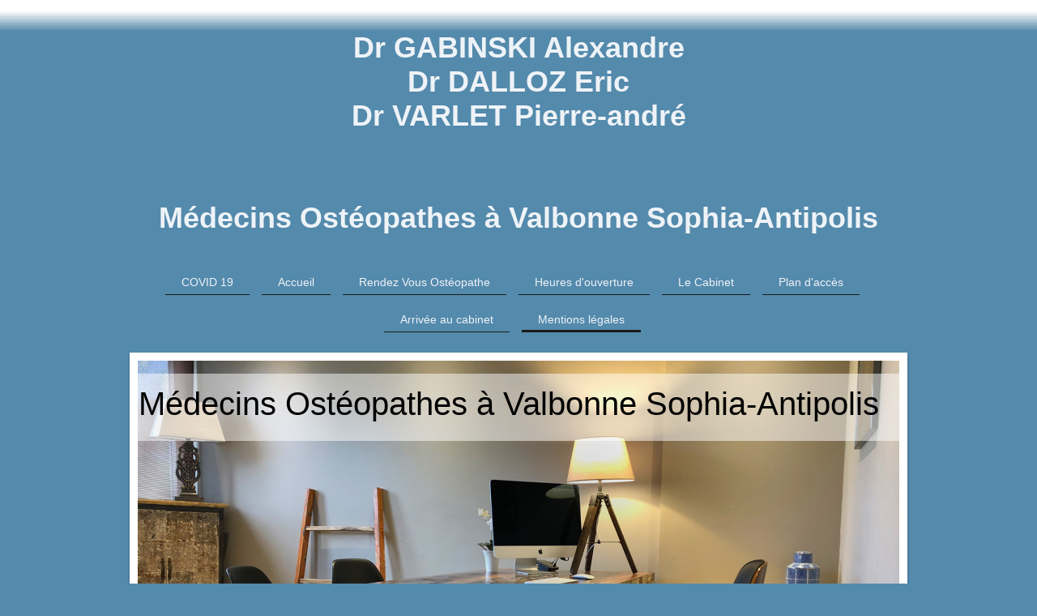

--- FILE ---
content_type: text/html; charset=UTF-8
request_url: https://www.osteopathe-valbonne.com/mentions-l%C3%A9gales/ost%C3%A9opathe-cervicales/
body_size: 8006
content:
<!DOCTYPE html>
<html lang="fr"  ><head prefix="og: http://ogp.me/ns# fb: http://ogp.me/ns/fb# business: http://ogp.me/ns/business#">
    <meta http-equiv="Content-Type" content="text/html; charset=utf-8"/>
    <meta name="generator" content="IONOS MyWebsite"/>
        
    <link rel="dns-prefetch" href="//cdn.website-start.de/"/>
    <link rel="dns-prefetch" href="//126.mod.mywebsite-editor.com"/>
    <link rel="dns-prefetch" href="https://126.sb.mywebsite-editor.com/"/>
    <link rel="shortcut icon" href="https://www.osteopathe-valbonne.com/s/misc/favicon.png?1486749322"/>
        <link rel="apple-touch-icon" href="https://www.osteopathe-valbonne.com/s/misc/touchicon.png?1486748454"/>
        <title>Dr GABINSKI Alexandre, Dr DALLOZ Eric, Dr VARLET Pierre-andre - Ostéopathe cervicales</title>
    <style type="text/css">@media screen and (max-device-width: 1024px) {.diyw a.switchViewWeb {display: inline !important;}}</style>
    <style type="text/css">@media screen and (min-device-width: 1024px) {
            .mediumScreenDisabled { display:block }
            .smallScreenDisabled { display:block }
        }
        @media screen and (max-device-width: 1024px) { .mediumScreenDisabled { display:none } }
        @media screen and (max-device-width: 568px) { .smallScreenDisabled { display:none } }
                @media screen and (min-width: 1024px) {
            .mobilepreview .mediumScreenDisabled { display:block }
            .mobilepreview .smallScreenDisabled { display:block }
        }
        @media screen and (max-width: 1024px) { .mobilepreview .mediumScreenDisabled { display:none } }
        @media screen and (max-width: 568px) { .mobilepreview .smallScreenDisabled { display:none } }</style>
    <meta name="viewport" content="width=device-width, initial-scale=1, maximum-scale=1, minimal-ui"/>

<meta name="format-detection" content="telephone=no"/>
        <meta name="description" content="Le Dr Varlet Pierre-andre vous reçoit à Valbonne, au coeur de Sophia-Antipolis, uniquement sur rendez-vous, du lundi au vendredi de 9h00 à 19h00. Ostéopathe cervicales"/>
            <meta name="robots" content="index,follow"/>
        <link href="//cdn.website-start.de/templates/2113/style.css?1758547156484" rel="stylesheet" type="text/css"/>
    <link href="https://www.osteopathe-valbonne.com/s/style/theming.css?1706689386" rel="stylesheet" type="text/css"/>
    <link href="//cdn.website-start.de/app/cdn/min/group/web.css?1758547156484" rel="stylesheet" type="text/css"/>
<link href="//cdn.website-start.de/app/cdn/min/moduleserver/css/fr_FR/common,facebook,shoppingbasket?1758547156484" rel="stylesheet" type="text/css"/>
    <link href="//cdn.website-start.de/app/cdn/min/group/mobilenavigation.css?1758547156484" rel="stylesheet" type="text/css"/>
    <link href="https://126.sb.mywebsite-editor.com/app/logstate2-css.php?site=379531082&amp;t=1768566978" rel="stylesheet" type="text/css"/>

<script type="text/javascript">
    /* <![CDATA[ */
var stagingMode = '';
    /* ]]> */
</script>
<script src="https://126.sb.mywebsite-editor.com/app/logstate-js.php?site=379531082&amp;t=1768566978"></script>

    <link href="//cdn.website-start.de/templates/2113/print.css?1758547156484" rel="stylesheet" media="print" type="text/css"/>
    <script type="text/javascript">
    /* <![CDATA[ */
    var systemurl = 'https://126.sb.mywebsite-editor.com/';
    var webPath = '/';
    var proxyName = '';
    var webServerName = 'www.osteopathe-valbonne.com';
    var sslServerUrl = 'https://www.osteopathe-valbonne.com';
    var nonSslServerUrl = 'http://www.osteopathe-valbonne.com';
    var webserverProtocol = 'http://';
    var nghScriptsUrlPrefix = '//126.mod.mywebsite-editor.com';
    var sessionNamespace = 'DIY_SB';
    var jimdoData = {
        cdnUrl:  '//cdn.website-start.de/',
        messages: {
            lightBox: {
    image : 'Image',
    of: 'sur'
}

        },
        isTrial: 0,
        pageId: 357275    };
    var script_basisID = "379531082";

    diy = window.diy || {};
    diy.web = diy.web || {};

        diy.web.jsBaseUrl = "//cdn.website-start.de/s/build/";

    diy.context = diy.context || {};
    diy.context.type = diy.context.type || 'web';
    /* ]]> */
</script>

<script type="text/javascript" src="//cdn.website-start.de/app/cdn/min/group/web.js?1758547156484" crossorigin="anonymous"></script><script type="text/javascript" src="//cdn.website-start.de/s/build/web.bundle.js?1758547156484" crossorigin="anonymous"></script><script type="text/javascript" src="//cdn.website-start.de/app/cdn/min/group/mobilenavigation.js?1758547156484" crossorigin="anonymous"></script><script src="//cdn.website-start.de/app/cdn/min/moduleserver/js/fr_FR/common,facebook,shoppingbasket?1758547156484"></script>
<script type="text/javascript" src="https://cdn.website-start.de/proxy/apps/static/resource/dependencies/"></script><script type="text/javascript">
                    if (typeof require !== 'undefined') {
                        require.config({
                            waitSeconds : 10,
                            baseUrl : 'https://cdn.website-start.de/proxy/apps/static/js/'
                        });
                    }
                </script><script type="text/javascript" src="//cdn.website-start.de/app/cdn/min/group/pfcsupport.js?1758547156484" crossorigin="anonymous"></script>    <meta property="og:type" content="business.business"/>
    <meta property="og:url" content="https://www.osteopathe-valbonne.com/mentions-légales/ostéopathe-cervicales/"/>
    <meta property="og:title" content="Dr GABINSKI Alexandre, Dr DALLOZ Eric, Dr VARLET Pierre-andre - Ostéopathe cervicales"/>
            <meta property="og:description" content="Le Dr Varlet Pierre-andre vous reçoit à Valbonne, au coeur de Sophia-Antipolis, uniquement sur rendez-vous, du lundi au vendredi de 9h00 à 19h00. Ostéopathe cervicales"/>
                <meta property="og:image" content="https://www.osteopathe-valbonne.com/s/img/emotionheader.jpg"/>
        <meta property="business:contact_data:country_name" content="France"/>
    
    <meta property="business:contact_data:locality" content="Valbonne"/>
    
    <meta property="business:contact_data:email" content="drvarletpa@icloud.com"/>
    <meta property="business:contact_data:postal_code" content="06560"/>
    <meta property="business:contact_data:phone_number" content=" 0492960629"/>
    <meta property="business:contact_data:fax_number" content=" 0493654077"/>
    
<meta property="business:hours:day" content="MONDAY"/><meta property="business:hours:start" content="09:00"/><meta property="business:hours:end" content="19:00"/><meta property="business:hours:day" content="TUESDAY"/><meta property="business:hours:start" content="09:00"/><meta property="business:hours:end" content="19:00"/><meta property="business:hours:day" content="WEDNESDAY"/><meta property="business:hours:start" content="09:00"/><meta property="business:hours:end" content="19:00"/><meta property="business:hours:day" content="THURSDAY"/><meta property="business:hours:start" content="09:00"/><meta property="business:hours:end" content="19:00"/><meta property="business:hours:day" content="FRIDAY"/><meta property="business:hours:start" content="09:00"/><meta property="business:hours:end" content="19:00"/></head>


<body class="body diyBgActive  cc-pagemode-default diyfeSidebarRight diy-market-fr_FR" data-pageid="357275" id="page-357275">
    
    <div class="diyw">
        <div class="diyweb diywebClark">
	
<nav id="diyfeMobileNav" class="diyfeCA diyfeCA2" role="navigation">
    <a title="Ouvrir/fermer la navigation">Ouvrir/fermer la navigation</a>
    <ul class="mainNav1"><li class=" hasSubNavigation"><a data-page-id="383732" href="https://www.osteopathe-valbonne.com/" class=" level_1"><span>COVID 19</span></a></li><li class=" hasSubNavigation"><a data-page-id="220238" href="https://www.osteopathe-valbonne.com/accueil/" class=" level_1"><span>Accueil</span></a></li><li class=" hasSubNavigation"><a data-page-id="220239" href="https://www.osteopathe-valbonne.com/rendez-vous-ostéopathe/" class=" level_1"><span>Rendez Vous Ostéopathe</span></a></li><li class=" hasSubNavigation"><a data-page-id="220264" href="https://www.osteopathe-valbonne.com/heures-d-ouverture/" class=" level_1"><span>Heures d'ouverture</span></a></li><li class=" hasSubNavigation"><a data-page-id="229576" href="https://www.osteopathe-valbonne.com/le-cabinet/" class=" level_1"><span>Le Cabinet</span></a></li><li class=" hasSubNavigation"><a data-page-id="220240" href="https://www.osteopathe-valbonne.com/plan-d-accès/" class=" level_1"><span>Plan d'accès</span></a></li><li class=" hasSubNavigation"><a data-page-id="229577" href="https://www.osteopathe-valbonne.com/arrivée-au-cabinet/" class=" level_1"><span>Arrivée au cabinet</span></a></li><li class="parent hasSubNavigation"><a data-page-id="220241" href="https://www.osteopathe-valbonne.com/mentions-légales/" class="parent level_1"><span>Mentions légales</span></a><span class="diyfeDropDownSubOpener">&nbsp;</span><div class="diyfeDropDownSubList diyfeCA diyfeCA3"><ul class="mainNav2"><li class=" hasSubNavigation"><a data-page-id="357265" href="https://www.osteopathe-valbonne.com/mentions-légales/ostéopathe-valbonne/" class=" level_2"><span>Ostéopathe Valbonne</span></a></li><li class=" hasSubNavigation"><a data-page-id="357266" href="https://www.osteopathe-valbonne.com/mentions-légales/ostéopathe-antibes/" class=" level_2"><span>Ostéopathe Antibes</span></a></li><li class=" hasSubNavigation"><a data-page-id="357267" href="https://www.osteopathe-valbonne.com/mentions-légales/ostéopathe-cannes/" class=" level_2"><span>Ostéopathe Cannes</span></a></li><li class=" hasSubNavigation"><a data-page-id="357268" href="https://www.osteopathe-valbonne.com/mentions-légales/ostéopathe-grasse/" class=" level_2"><span>Ostéopathe Grasse</span></a></li><li class=" hasSubNavigation"><a data-page-id="357269" href="https://www.osteopathe-valbonne.com/mentions-légales/ostéopathe-vallauris/" class=" level_2"><span>Ostéopathe Vallauris</span></a></li><li class=" hasSubNavigation"><a data-page-id="357270" href="https://www.osteopathe-valbonne.com/mentions-légales/ostéopathe-biot/" class=" level_2"><span>Ostéopathe Biot</span></a></li><li class=" hasSubNavigation"><a data-page-id="357271" href="https://www.osteopathe-valbonne.com/mentions-légales/ostéopathe-le-cannet/" class=" level_2"><span>Ostéopathe Le Cannet</span></a></li><li class=" hasSubNavigation"><a data-page-id="357272" href="https://www.osteopathe-valbonne.com/mentions-légales/ostéopathe-mougins/" class=" level_2"><span>Ostéopathe Mougins</span></a></li><li class=" hasSubNavigation"><a data-page-id="357273" href="https://www.osteopathe-valbonne.com/mentions-légales/ostéopathe-mouans-sartoux/" class=" level_2"><span>Ostéopathe Mouans Sartoux</span></a></li><li class=" hasSubNavigation"><a data-page-id="357274" href="https://www.osteopathe-valbonne.com/mentions-légales/ostéopathe-dos/" class=" level_2"><span>Ostéopathe dos</span></a></li><li class="current hasSubNavigation"><a data-page-id="357275" href="https://www.osteopathe-valbonne.com/mentions-légales/ostéopathe-cervicales/" class="current level_2"><span>Ostéopathe cervicales</span></a></li><li class=" hasSubNavigation"><a data-page-id="357276" href="https://www.osteopathe-valbonne.com/mentions-légales/ostéopathe-pied/" class=" level_2"><span>Ostéopathe pied</span></a></li><li class=" hasSubNavigation"><a data-page-id="357283" href="https://www.osteopathe-valbonne.com/mentions-légales/ostéopathe-épaule/" class=" level_2"><span>Ostéopathe épaule</span></a></li><li class=" hasSubNavigation"><a data-page-id="357284" href="https://www.osteopathe-valbonne.com/mentions-légales/ostéopathe-sport/" class=" level_2"><span>Ostéopathe sport</span></a></li><li class=" hasSubNavigation"><a data-page-id="357287" href="https://www.osteopathe-valbonne.com/mentions-légales/rdv-ostéopathie/" class=" level_2"><span>rdv ostéopathie</span></a></li><li class=" hasSubNavigation"><a data-page-id="357289" href="https://www.osteopathe-valbonne.com/mentions-légales/cabinet-ostéopathie/" class=" level_2"><span>cabinet ostéopathie</span></a></li><li class=" hasSubNavigation"><a data-page-id="357291" href="https://www.osteopathe-valbonne.com/mentions-légales/ostéopathie/" class=" level_2"><span>ostéopathie</span></a></li><li class=" hasSubNavigation"><a data-page-id="357293" href="https://www.osteopathe-valbonne.com/mentions-légales/ostéopathe/" class=" level_2"><span>Ostéopathe</span></a></li><li class=" hasSubNavigation"><a data-page-id="357305" href="https://www.osteopathe-valbonne.com/mentions-légales/ostéopathe-doctolib/" class=" level_2"><span>Ostéopathe Doctolib</span></a></li></ul></div></li></ul></nav>
	<div class="diywebLogo">
		<div class="diywebLiveArea">
			<div class="diywebMainGutter">
				<div class="diyfeGE">
					<div class="diywebGutter">
						
    <style type="text/css" media="all">
        /* <![CDATA[ */
                .diyw #website-logo {
            text-align: center !important;
                        padding: 28px 0;
                    }
        
        
        .diyw #website-logo p.website-logo-text,
        .diyw #website-logo p.website-logo-text a.website-logo-text {
            text-align: center !important;
            font-family: Arial, Helvetica, sans-serif !important;
            font-size: 36px !important;
            font-style: normal !important;
            font-weight: bold !important;
        }
        
                /* ]]> */
    </style>

    <div id="website-logo">
    
                    <p class="website-logo-text "><a href="https://www.osteopathe-valbonne.com/" class="website-logo-text">Dr GABINSKI Alexandre<br/>
Dr DALLOZ Eric<br/>
Dr VARLET Pierre-andré<br/>
<br/>
<br/>
Médecins Ostéopathes à Valbonne Sophia-Antipolis</a>
            </p>
            </div>


					</div>
				</div>
			</div>
		</div>
	</div>
	<div class="diywebNav diywebNavHorizontal diywebNavMain diywebNav1">
		<div class="diywebLiveArea">
			<div class="diywebMainGutter">
				<div class="diyfeGE diyfeCA diyfeCA2">
					<div class="diywebGutter">
						<div class="webnavigation"><ul id="mainNav1" class="mainNav1"><li class="navTopItemGroup_1"><a data-page-id="383732" href="https://www.osteopathe-valbonne.com/" class="level_1"><span>COVID 19</span></a></li><li class="navTopItemGroup_2"><a data-page-id="220238" href="https://www.osteopathe-valbonne.com/accueil/" class="level_1"><span>Accueil</span></a></li><li class="navTopItemGroup_3"><a data-page-id="220239" href="https://www.osteopathe-valbonne.com/rendez-vous-ostéopathe/" class="level_1"><span>Rendez Vous Ostéopathe</span></a></li><li class="navTopItemGroup_4"><a data-page-id="220264" href="https://www.osteopathe-valbonne.com/heures-d-ouverture/" class="level_1"><span>Heures d'ouverture</span></a></li><li class="navTopItemGroup_5"><a data-page-id="229576" href="https://www.osteopathe-valbonne.com/le-cabinet/" class="level_1"><span>Le Cabinet</span></a></li><li class="navTopItemGroup_6"><a data-page-id="220240" href="https://www.osteopathe-valbonne.com/plan-d-accès/" class="level_1"><span>Plan d'accès</span></a></li><li class="navTopItemGroup_7"><a data-page-id="229577" href="https://www.osteopathe-valbonne.com/arrivée-au-cabinet/" class="level_1"><span>Arrivée au cabinet</span></a></li><li class="navTopItemGroup_8"><a data-page-id="220241" href="https://www.osteopathe-valbonne.com/mentions-légales/" class="parent level_1"><span>Mentions légales</span></a></li></ul></div>
			<div id="diywebAppContainer1st"></div>
					</div>
				</div>
			</div>
		</div>
	</div>
	<div class="diywebEmotionHeader">
		<div class="diywebLiveArea">
			<div class="diywebMainGutter">
				<div class="diyfeGE">
					<div class="diywebGutter">
						
<style type="text/css" media="all">
.diyw div#emotion-header {
        max-width: 940px;
        max-height: 550px;
                background: #a0a0a0;
    }

.diyw div#emotion-header-title-bg {
    left: 0%;
    top: 20%;
    width: 100%;
    height: 15%;

    background-color: #FFFFFF;
    opacity: 0.50;
    filter: alpha(opacity = 50);
    }

.diyw div#emotion-header strong#emotion-header-title {
    left: 20%;
    top: 20%;
    color: #000000;
        font: normal normal 40px/120% Helvetica, 'Helvetica Neue', 'Trebuchet MS', sans-serif;
}

.diyw div#emotion-no-bg-container{
    max-height: 550px;
}

.diyw div#emotion-no-bg-container .emotion-no-bg-height {
    margin-top: 58.51%;
}
</style>
<div id="emotion-header" data-action="loadView" data-params="active" data-imagescount="3">
            <img src="https://www.osteopathe-valbonne.com/s/img/emotionheader.jpg?1588839902.940px.550px" id="emotion-header-img" alt=""/>
            
        <div id="ehSlideshowPlaceholder">
            <div id="ehSlideShow">
                <div class="slide-container">
                                        <div style="background-color: #a0a0a0">
                            <img src="https://www.osteopathe-valbonne.com/s/img/emotionheader.jpg?1588839902.940px.550px" alt=""/>
                        </div>
                                    </div>
            </div>
        </div>


        <script type="text/javascript">
        //<![CDATA[
                diy.module.emotionHeader.slideShow.init({ slides: [{"url":"https:\/\/www.osteopathe-valbonne.com\/s\/img\/emotionheader.jpg?1588839902.940px.550px","image_alt":"","bgColor":"#a0a0a0"},{"url":"https:\/\/www.osteopathe-valbonne.com\/s\/img\/emotionheader_1.jpg?1588839902.940px.550px","image_alt":"","bgColor":"#a0a0a0"},{"url":"https:\/\/www.osteopathe-valbonne.com\/s\/img\/emotionheader_2.JPG?1588839902.940px.550px","image_alt":"","bgColor":"#a0a0a0"}] });
        //]]>
        </script>

    
    
                  	<div id="emotion-header-title-bg"></div>
    
            <strong id="emotion-header-title" style="text-align: left">Médecins Ostéopathes à Valbonne Sophia-Antipolis</strong>
                    <div class="notranslate">
                <svg xmlns="http://www.w3.org/2000/svg" version="1.1" id="emotion-header-title-svg" viewBox="0 0 940 550" preserveAspectRatio="xMinYMin meet"><text style="font-family:Helvetica, 'Helvetica Neue', 'Trebuchet MS', sans-serif;font-size:40px;font-style:normal;font-weight:normal;fill:#000000;line-height:1.2em;"><tspan x="0" style="text-anchor: start" dy="0.95em">Médecins Ostéopathes à Valbonne Sophia-Antipolis</tspan></text></svg>
            </div>
            
    
    <script type="text/javascript">
    //<![CDATA[
    (function ($) {
        function enableSvgTitle() {
                        var titleSvg = $('svg#emotion-header-title-svg'),
                titleHtml = $('#emotion-header-title'),
                emoWidthAbs = 940,
                emoHeightAbs = 550,
                offsetParent,
                titlePosition,
                svgBoxWidth,
                svgBoxHeight;

                        if (titleSvg.length && titleHtml.length) {
                offsetParent = titleHtml.offsetParent();
                titlePosition = titleHtml.position();
                svgBoxWidth = titleHtml.width();
                svgBoxHeight = titleHtml.height();

                                titleSvg.get(0).setAttribute('viewBox', '0 0 ' + svgBoxWidth + ' ' + svgBoxHeight);
                titleSvg.css({
                   left: Math.roundTo(100 * titlePosition.left / offsetParent.width(), 3) + '%',
                   top: Math.roundTo(100 * titlePosition.top / offsetParent.height(), 3) + '%',
                   width: Math.roundTo(100 * svgBoxWidth / emoWidthAbs, 3) + '%',
                   height: Math.roundTo(100 * svgBoxHeight / emoHeightAbs, 3) + '%'
                });

                titleHtml.css('visibility','hidden');
                titleSvg.css('visibility','visible');
            }
        }

        
            var posFunc = function($, overrideSize) {
                var elems = [], containerWidth, containerHeight;
                                    elems.push({
                        selector: '#emotion-header-title',
                        overrideSize: true,
                        horPos: 3.25,
                        vertPos: 5.76                    });
                    lastTitleWidth = $('#emotion-header-title').width();
                                                elems.push({
                    selector: '#emotion-header-title-bg',
                    horPos: 0,
                    vertPos: 3.43                });
                                
                containerWidth = parseInt('940');
                containerHeight = parseInt('550');

                for (var i = 0; i < elems.length; ++i) {
                    var el = elems[i],
                        $el = $(el.selector),
                        pos = {
                            left: el.horPos,
                            top: el.vertPos
                        };
                    if (!$el.length) continue;
                    var anchorPos = $el.anchorPosition();
                    anchorPos.$container = $('#emotion-header');

                    if (overrideSize === true || el.overrideSize === true) {
                        anchorPos.setContainerSize(containerWidth, containerHeight);
                    } else {
                        anchorPos.setContainerSize(null, null);
                    }

                    var pxPos = anchorPos.fromAnchorPosition(pos),
                        pcPos = anchorPos.toPercentPosition(pxPos);

                    var elPos = {};
                    if (!isNaN(parseFloat(pcPos.top)) && isFinite(pcPos.top)) {
                        elPos.top = pcPos.top + '%';
                    }
                    if (!isNaN(parseFloat(pcPos.left)) && isFinite(pcPos.left)) {
                        elPos.left = pcPos.left + '%';
                    }
                    $el.css(elPos);
                }

                // switch to svg title
                enableSvgTitle();
            };

                        var $emotionImg = jQuery('#emotion-header-img');
            if ($emotionImg.length > 0) {
                // first position the element based on stored size
                posFunc(jQuery, true);

                // trigger reposition using the real size when the element is loaded
                var ehLoadEvTriggered = false;
                $emotionImg.one('load', function(){
                    posFunc(jQuery);
                    ehLoadEvTriggered = true;
                                        diy.module.emotionHeader.slideShow.start();
                                    }).each(function() {
                                        if(this.complete || typeof this.complete === 'undefined') {
                        jQuery(this).load();
                    }
                });

                                noLoadTriggeredTimeoutId = setTimeout(function() {
                    if (!ehLoadEvTriggered) {
                        posFunc(jQuery);
                    }
                    window.clearTimeout(noLoadTriggeredTimeoutId)
                }, 5000);//after 5 seconds
            } else {
                jQuery(function(){
                    posFunc(jQuery);
                });
            }

                        if (jQuery.isBrowser && jQuery.isBrowser.ie8) {
                var longTitleRepositionCalls = 0;
                longTitleRepositionInterval = setInterval(function() {
                    if (lastTitleWidth > 0 && lastTitleWidth != jQuery('#emotion-header-title').width()) {
                        posFunc(jQuery);
                    }
                    longTitleRepositionCalls++;
                    // try this for 5 seconds
                    if (longTitleRepositionCalls === 5) {
                        window.clearInterval(longTitleRepositionInterval);
                    }
                }, 1000);//each 1 second
            }

            }(jQuery));
    //]]>
    </script>

    </div>

					</div>
				</div>
			</div>
		</div>
	</div>
	<div class="diywebContent">
		<div class="diywebLiveArea">
			<div class="diywebMainGutter">
				<div class="diyfeGridGroup diyfeCA diyfeCA1">
					<div class="diywebMain diyfeGE">
						<div class="diywebGutter">
							
        <div id="content_area">
        	<div id="content_start"></div>
        	
        
        <div id="matrix_862391" class="sortable-matrix" data-matrixId="862391"><div class="n module-type-header diyfeLiveArea "> <h1><span class="diyfeDecoration">Ostéopathe cervicales</span></h1> </div><div class="n module-type-text diyfeLiveArea "> <p>Un texte ! Vous pouvez le remplir avec du contenu, le déplacer, le copier ou le supprimer.</p><p> </p><p> </p> </div><div class="n module-type-text diyfeLiveArea "> <p>Un texte ! Vous pouvez le remplir avec du contenu, le déplacer, le copier ou le supprimer.</p><p>Lorem ipsum dolor sit amet, consetetur sadipscing elitr, sed diam nonumy eirmod tempor invidunt ut labore et dolore magna aliquyam.</p><p> </p><p> </p> </div></div>
        
        
        </div>
						</div>
					</div>
					<div class="diywebSecondary diyfeCA diyfeCA3 diyfeGE">
						<div class="diywebNav diywebNav23">
							<div class="diywebGutter">
								<div class="webnavigation"><ul id="mainNav2" class="mainNav2"><li class="navTopItemGroup_0"><a data-page-id="357265" href="https://www.osteopathe-valbonne.com/mentions-légales/ostéopathe-valbonne/" class="level_2"><span>Ostéopathe Valbonne</span></a></li><li class="navTopItemGroup_0"><a data-page-id="357266" href="https://www.osteopathe-valbonne.com/mentions-légales/ostéopathe-antibes/" class="level_2"><span>Ostéopathe Antibes</span></a></li><li class="navTopItemGroup_0"><a data-page-id="357267" href="https://www.osteopathe-valbonne.com/mentions-légales/ostéopathe-cannes/" class="level_2"><span>Ostéopathe Cannes</span></a></li><li class="navTopItemGroup_0"><a data-page-id="357268" href="https://www.osteopathe-valbonne.com/mentions-légales/ostéopathe-grasse/" class="level_2"><span>Ostéopathe Grasse</span></a></li><li class="navTopItemGroup_0"><a data-page-id="357269" href="https://www.osteopathe-valbonne.com/mentions-légales/ostéopathe-vallauris/" class="level_2"><span>Ostéopathe Vallauris</span></a></li><li class="navTopItemGroup_0"><a data-page-id="357270" href="https://www.osteopathe-valbonne.com/mentions-légales/ostéopathe-biot/" class="level_2"><span>Ostéopathe Biot</span></a></li><li class="navTopItemGroup_0"><a data-page-id="357271" href="https://www.osteopathe-valbonne.com/mentions-légales/ostéopathe-le-cannet/" class="level_2"><span>Ostéopathe Le Cannet</span></a></li><li class="navTopItemGroup_0"><a data-page-id="357272" href="https://www.osteopathe-valbonne.com/mentions-légales/ostéopathe-mougins/" class="level_2"><span>Ostéopathe Mougins</span></a></li><li class="navTopItemGroup_0"><a data-page-id="357273" href="https://www.osteopathe-valbonne.com/mentions-légales/ostéopathe-mouans-sartoux/" class="level_2"><span>Ostéopathe Mouans Sartoux</span></a></li><li class="navTopItemGroup_0"><a data-page-id="357274" href="https://www.osteopathe-valbonne.com/mentions-légales/ostéopathe-dos/" class="level_2"><span>Ostéopathe dos</span></a></li><li class="navTopItemGroup_0"><a data-page-id="357275" href="https://www.osteopathe-valbonne.com/mentions-légales/ostéopathe-cervicales/" class="current level_2"><span>Ostéopathe cervicales</span></a></li><li class="navTopItemGroup_0"><a data-page-id="357276" href="https://www.osteopathe-valbonne.com/mentions-légales/ostéopathe-pied/" class="level_2"><span>Ostéopathe pied</span></a></li><li class="navTopItemGroup_0"><a data-page-id="357283" href="https://www.osteopathe-valbonne.com/mentions-légales/ostéopathe-épaule/" class="level_2"><span>Ostéopathe épaule</span></a></li><li class="navTopItemGroup_0"><a data-page-id="357284" href="https://www.osteopathe-valbonne.com/mentions-légales/ostéopathe-sport/" class="level_2"><span>Ostéopathe sport</span></a></li><li class="navTopItemGroup_0"><a data-page-id="357287" href="https://www.osteopathe-valbonne.com/mentions-légales/rdv-ostéopathie/" class="level_2"><span>rdv ostéopathie</span></a></li><li class="navTopItemGroup_0"><a data-page-id="357289" href="https://www.osteopathe-valbonne.com/mentions-légales/cabinet-ostéopathie/" class="level_2"><span>cabinet ostéopathie</span></a></li><li class="navTopItemGroup_0"><a data-page-id="357291" href="https://www.osteopathe-valbonne.com/mentions-légales/ostéopathie/" class="level_2"><span>ostéopathie</span></a></li><li class="navTopItemGroup_0"><a data-page-id="357293" href="https://www.osteopathe-valbonne.com/mentions-légales/ostéopathe/" class="level_2"><span>Ostéopathe</span></a></li><li class="navTopItemGroup_0"><a data-page-id="357305" href="https://www.osteopathe-valbonne.com/mentions-légales/ostéopathe-doctolib/" class="level_2"><span>Ostéopathe Doctolib</span></a></li></ul></div>
							</div>
						</div>
						<div class="diywebSidebar diyfeCA3">
							<div class="diywebGutter">
								<div id="matrix_547023" class="sortable-matrix" data-matrixId="547023"><div class="n module-type-header diyfeLiveArea "> <h2><span class="diyfeDecoration">Besoin d’un rendez-vous ?</span></h2> </div><div class="n module-type-text diyfeLiveArea "> <p><span style="font-size:20px;">Sur rendez-vous uniquement au :</span></p>
<p style="background-color: rgb(255, 255, 255);"> </p>
<p style="background-color: rgb(255, 255, 255);"><span style="font-size: 20px;">Dr Varlet Pierre-André :</span></p>
<p style="background-color: rgb(255, 255, 255);">​<span style="font-size: 22px;"><span itemscope="" itemtype="http://schema.org/Organization"><span itemprop="telephone" class="diy-visible-on-nontouch"> 0492960629</span><a class="diy-visible-on-touch diy-inline" href="tel:-0492960629"> 0492960629</a></span></span>​<span style="background-color: rgb(255, 255, 255);">​</span><span style="background-color: rgb(255, 255, 255);">​</span></p>
<p style="background-color: rgb(255, 255, 255);"><span style="font-size: 20px;">ou sur <a href="https://www.doctolib.fr/osteopathe/valbonne/pierre-andre-varlet" target="_blank">DOCTOLIB</a></span></p>
<p style="background-color: rgb(255, 255, 255);"> </p>
<p><span style="font-size:20px;">Dr GABINSKI Alexandre :</span></p>
<p><span style="font-size:22px;"><span itemscope="" itemtype="http://schema.org/Organization"><span itemprop="telephone" class="diy-visible-on-nontouch"> 0492960629</span><a class="diy-visible-on-touch diy-inline" href="tel:-0492960629"> 0492960629</a></span></span></p>
<p> </p>
<p><span style="background-color: rgb(255, 255, 255);">​</span><span style="background-color: rgb(255, 255, 255);">​</span><span style="background-color:#ffffff;"><span style="font-size:20px;">Dr
D</span></span><span style="font-size: 20px;">ALLOZ Eric : </span></p>
<p><span style="font-size:22px;"><span style="color: rgb(255, 255, 255);">​</span><span itemscope="" itemtype="http://schema.org/Organization"><span itemprop="faxNumber"> 0493654077</span></span><span style="color: rgb(255, 255, 255);">​</span></span></p>
<p><span style="font-size:22px;"><span style="color: rgb(255, 255, 255);">​</span></span><span style="color: rgb(255, 255, 255);"><span style="font-size:22px;">​</span></span></p>
<p> </p> </div><div class="n module-type-hr diyfeLiveArea "> <div style="padding: 0px 0px">
    <div class="hr"></div>
</div>
 </div><div class="n module-type-header diyfeLiveArea "> <h2><span class="diyfeDecoration">Notre cabinet</span></h2> </div><div class="n module-type-text diyfeLiveArea "> <p><span itemscope="" itemtype="http://schema.org/Organization"><span itemprop="name">Dr VARLET Pierre-andre</span></span></p>
<p>Dr GABINSKI Alexandre</p>
<p>Dr DALLOZ Eric</p>
<p>Ophira II</p>
<p><span itemscope="" itemtype="http://schema.org/Organization"><span itemprop="address" itemscope="" itemtype="http://schema.org/PostalAddress"><span itemprop="streetAddress">630 route des Dolines</span></span></span></p>
<p><span itemscope="" itemtype="http://schema.org/Organization"><span itemprop="address" itemscope="" itemtype="http://schema.org/PostalAddress"><span itemprop="postalCode">06560</span></span></span> <span itemscope="" itemtype="http://schema.org/Organization"><span itemprop="address" itemscope="" itemtype="http://schema.org/PostalAddress"><span itemprop="addressLocality">Valbonne</span></span></span></p>
<p> </p>
<p><span style="background-color: rgb(255, 255, 255);">​</span><span itemscope="" itemtype="http://schema.org/Organization"><span itemprop="telephone" class="diy-visible-on-nontouch"> 0492960629</span><a class="diy-visible-on-touch diy-inline" href="tel:-0492960629"> 0492960629</a></span><span style="background-color: rgb(255, 255, 255);">​</span></p>
<p><span style="background-color: rgb(255, 255, 255);">​</span><span itemscope="" itemtype="http://schema.org/Organization"><span itemprop="faxNumber"> 0493654077</span></span><span style="background-color: rgb(255, 255, 255);">​</span></p>
<p><span style="font-size:20px;"><a href="https://www.doctolib.fr/osteopathe/valbonne/pierre-andre-varlet" style="outline:0px;text-decoration-line:none;" target="_blank">DOCTOLIB</a></span></p>
<p> </p> </div><div class="n module-type-hr diyfeLiveArea "> <div style="padding: 0px 0px">
    <div class="hr"></div>
</div>
 </div><div class="n module-type-hr diyfeLiveArea "> <div style="padding: 0px 0px">
    <div class="hr"></div>
</div>
 </div><div class="n module-type-remoteModule-facebook diyfeLiveArea ">             <div id="modul_4843529_content"><div id="NGH4843529_main">
    <div class="facebook-content">
        <a class="fb-share button" href="https://www.facebook.com/sharer.php?u=https%3A%2F%2Fwww.osteopathe-valbonne.com%2Fmentions-l%C3%A9gales%2Fost%C3%A9opathe-cervicales%2F">
    <img src="https://www.osteopathe-valbonne.com/proxy/static/mod/facebook/files/img/facebook-share-icon.png"/> Partager</a>    </div>
</div>
</div><script>/* <![CDATA[ */var __NGHModuleInstanceData4843529 = __NGHModuleInstanceData4843529 || {};__NGHModuleInstanceData4843529.server = 'http://126.mod.mywebsite-editor.com';__NGHModuleInstanceData4843529.data_web = {};var m = mm[4843529] = new Facebook(4843529,39126,'facebook');if (m.initView_main != null) m.initView_main();/* ]]> */</script>
         </div></div>
							</div>
						</div><!-- .diywebSidebar -->
					</div><!-- .diywebSecondary -->
				</div><!-- .diyfeGridGroup -->
			</div><!-- .diywebMainGutter -->
		</div>
	</div><!-- .diywebContent -->
	<div class="diywebFooter">
		<div class="diywebLiveArea">
			<div class="diywebMainGutter">
				<div class="diyfeGE diyfeCA diyfeCA4">
					<div class="diywebGutter">
						<div id="contentfooter">
    <div class="leftrow">
                        <a rel="nofollow" href="javascript:window.print();">
                    <img class="inline" height="14" width="18" src="//cdn.website-start.de/s/img/cc/printer.gif" alt=""/>
                    Version imprimable                </a> <span class="footer-separator">|</span>
                <a href="https://www.osteopathe-valbonne.com/sitemap/">Plan du site</a>
            </div>
    <script type="text/javascript">
        window.diy.ux.Captcha.locales = {
            generateNewCode: 'Générer un nouveau code',
            enterCode: 'Veuillez entrer le code.'
        };
        window.diy.ux.Cap2.locales = {
            generateNewCode: 'Générer un nouveau code',
            enterCode: 'Veuillez entrer le code.'
        };
    </script>
    <div class="rightrow">
                    <span class="loggedout">
                <a rel="nofollow" id="login" href="https://login.1and1-editor.com/379531082/www.osteopathe-valbonne.com/fr?pageId=357275">
                    Connexion                </a>
            </span>
                <p><a class="diyw switchViewWeb" href="javascript:switchView('desktop');">Affichage Web</a><a class="diyw switchViewMobile" href="javascript:switchView('mobile');">Affichage Mobile</a></p>
                <span class="loggedin">
            <a rel="nofollow" id="logout" href="https://126.sb.mywebsite-editor.com/app/cms/logout.php">Déconnexion</a> <span class="footer-separator">|</span>
            <a rel="nofollow" id="edit" href="https://126.sb.mywebsite-editor.com/app/379531082/357275/">Modifier</a>
        </span>
    </div>
</div>
            <div id="loginbox" class="hidden">
                <script type="text/javascript">
                    /* <![CDATA[ */
                    function forgotpw_popup() {
                        var url = 'https://motdepasse.1and1.fr/xml/request/RequestStart';
                        fenster = window.open(url, "fenster1", "width=600,height=400,status=yes,scrollbars=yes,resizable=yes");
                        // IE8 doesn't return the window reference instantly or at all.
                        // It may appear the call failed and fenster is null
                        if (fenster && fenster.focus) {
                            fenster.focus();
                        }
                    }
                    /* ]]> */
                </script>
                                <img class="logo" src="//cdn.website-start.de/s/img/logo.gif" alt="IONOS" title="IONOS"/>

                <div id="loginboxOuter"></div>
            </div>
        

					</div>
				</div>
			</div>
		</div>
	</div><!-- .diywebFooter -->
</div><!-- .diyweb -->    </div>

            <div id="mobile-infobar-spacer"></div>
<table id="mobile-infobar" class="dark"><tbody><tr>
            <td class="mobile-infobar-button mobile-infobar-button-phone" style="width: 50%"><a href="tel: 0492960629" class="mobile-infobar-link">
            <span class="mobile-infobar-icon-box">
                <svg xmlns="http://www.w3.org/2000/svg" class="mobile-infobar-icon" preserveAspectRatio="xMidYMid"><path d="M17.76 14.96c.027.048.036.09.023.126-.204.546-.31 1.133-.846 1.643s-2.728 1.71-4.503 1.165c-.33-.1-.555-.208-.743-.32-.003.016-.003.033-.007.05-2.57-.843-4.992-2.286-7.042-4.328C2.59 11.255 1.143 8.843.297 6.283c.018-.004.036-.005.054-.008-.083-.165-.163-.357-.24-.607-.54-1.767.673-3.956 1.188-4.49.177-.186.363-.32.554-.423.032-.057.084-.104.156-.13L3.643.018c.144-.054.328.023.414.17L6.52 4.405c.086.147.062.342-.056.438l-.94.765c-.01.033-.025.058-.045.074-.328.263-.944.754-1.195 1.19-.105.18-.1.4-.058.514.053.145.123.32.194.493.647 1.148 1.45 2.235 2.433 3.214 1.03 1.024 2.173 1.86 3.388 2.518.16.063.322.13.455.178.115.042.335.05.517-.055.26-.15.54-.427.78-.696.01-.047.03-.09.063-.132l1.1-1.34c.095-.118.29-.143.438-.058l4.218 2.443c.148.086.225.268.172.41l-.223.597z"/></svg>
            </span><br/>
            <span class="mobile-infobar-text">Appel</span>
        </a></td>
                <td class="mobile-infobar-button mobile-infobar-button-email" style="width: 50%"><a href="mailto:drvarletpa@icloud.com" class="mobile-infobar-link">
            <span class="mobile-infobar-icon-box">
                <svg xmlns="http://www.w3.org/2000/svg" class="mobile-infobar-icon" preserveAspectRatio="xMidYMid"><path d="M13.472 7.327L20 .8v12.89l-6.528-6.363zm-4.735.158L1.252 0h17.47l-7.485 7.485c-.69.69-1.81.69-2.5 0zM0 13.667V.83l6.502 6.5L0 13.668zM1.192 14l6.066-5.912 1.288 1.288c.795.794 2.083.794 2.878 0l1.293-1.293L18.79 14H1.19z"/></svg>
            </span><br/>
            <span class="mobile-infobar-text">Email</span>
        </a></td>
        </tr></tbody></table>

    
    </body>


<!-- rendered at Tue, 28 Oct 2025 01:52:48 +0100 -->
</html>
